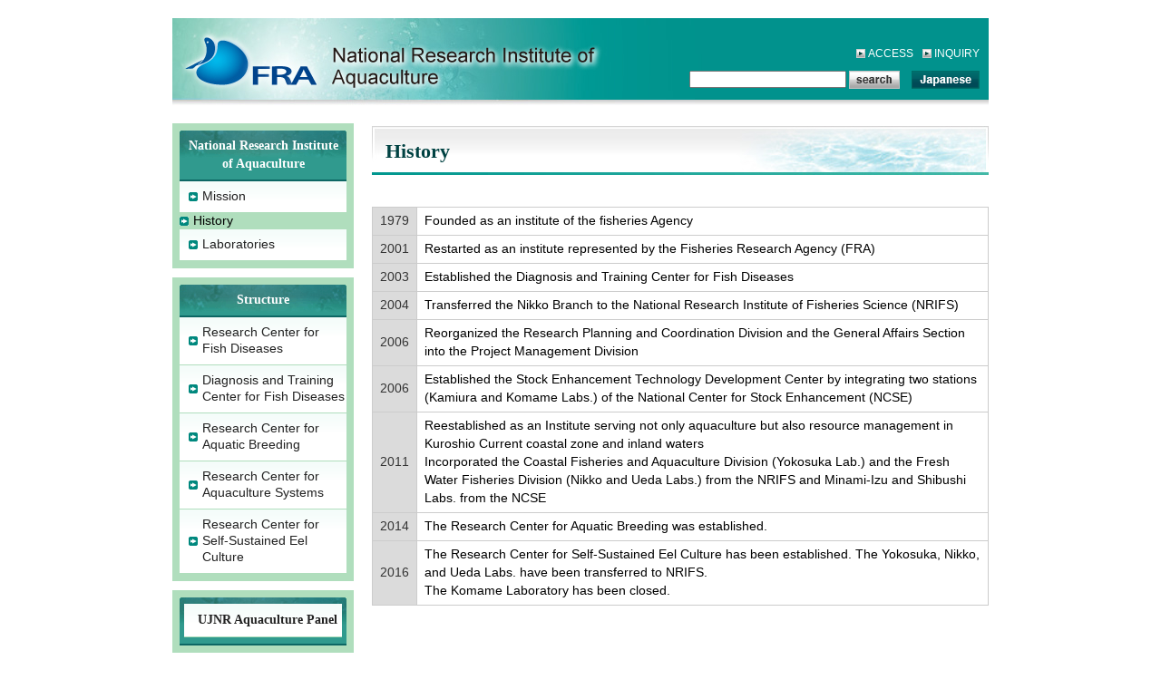

--- FILE ---
content_type: text/html
request_url: https://nria.fra.affrc.go.jp/e/history.html
body_size: 7119
content:
<!DOCTYPE HTML PUBLIC "-//W3C//DTD XHTML 1.0 Transitional//EN" "http://www.w3.org/TR/xhtml1/DTD/xhtml1-transitional.dtd">
<HTML xml:lang="ja" lang="ja">
<head>
<meta http-equiv="content-type" content="text/html; charset=UTF-8">
<meta http-equiv="content-style-type" content="text/css">
<meta http-equiv="content-script-type" content="text/javascript" />
<meta name="GENERATOR" content="JustSystems Homepage Builder Version 20.0.6.0 for Windows">
<title>History / NRIA</title>
<link rel="stylesheet" type="text/css" href="../css/init.css" />
<link rel="stylesheet" type="text/css" href="../css/style.css" />
<link rel="stylesheet" type="text/css" href="../css/layouts/col-2.css" />

<!--<script type="text/javascript" src="../js/prototype.js"></script>
<script type="text/javascript" src="../js/scriptaculous.js?load=effects,builder"></script>
<script type="text/javascript" src="../js/lightbox.js"></script>
<script type="text/javascript" src="../js/swfobject.js"></script>
<script type="text/javascript" src="../js/common.js"></script>-->
</head>
<BODY id="e-page">﻿
<div id="container">

<div id="header">
<div id="headerContainer">
<div id="headerBody">

<!-- ここから「ヘッダー」 -->
<div class="piece" id="commonHeader">
<div class="pieceContainer">
<div class="pieceBody">
<h1><A href="../index-e.html">National Research Institute of Aquaculture,Fisheries Research and Education Agency</A></h1>
<div class="menu">
<div class="upperMenu">
<a href="access.html">ACCESS</a><A href="inquiry.html">INQUIRY</A>
</div>
<div class="lowerMenu">
<form action="http://nria.fra.affrc.go.jp/search.html" id="cse-search-box">
    <input type="hidden" name="cx" value="001586620746057219307:iayxyu4ertm" />
    <input type="hidden" name="cof" value="FORID:11" />
    <input type="hidden" name="ie" value="UTF-8" />
    <input type="text" name="q" class="text" id="search-box" size="20" />
    <input type="image" name="sa" value="検索" src="../files/english/bt-kensaku.gif" alt="search" title="search" align="top" />
</form>
<script type="text/javascript" src="http://www.google.com/cse/brand?form=cse-search-box&lang=ja"></script><a href="../index.html"><img src="../files/english/bt-japanese.gif" alt="japanese" title="japanese" /></a>
</div>
</div>
</div>
</div>
</div>
<!-- ここまで「ヘッダー」 -->

</div>

<!-- end #headerContainer --></div>
<!-- end #header --></div>

<div id="banner">
<div id="bannerContainer">
<div id="bannerBody">


</div>
<!-- end #bannerContainer --></div>
<!-- end #banner --></div>


<div id="main">
<div id="wrapper">

<div id="content">
<div id="contentContainer">
<div id="contentBody">

<!-- ここからコンテンツ内容 -->

<div class="contentPage">

<h2>History</h2>
<table summary="History">
<tr>
<th>1979</th>
<td>Founded as an institute of the fisheries Agency</td>
</tr>
<tr>
<th>2001</th>
<td>Restarted as an institute represented by the Fisheries Research Agency
    (FRA)</td>
</tr><tr>
    <th>2003</th>
    <td>Established the Diagnosis and Training Center for Fish Diseases</td>
  </tr><tr>
    <th>2004</th>
    <td>Transferred the Nikko Branch to the National Research Institute of Fisheries
    Science (NRIFS)</td>
  </tr><tr>
    <th>2006</th>
    <td>Reorganized the Research Planning and Coordination Division and the General
    Affairs Section into the Project Management Division</td>
  </tr><tr>
    <th>2006</th>
    <td>Established the Stock Enhancement Technology Development Center by integrating
    two stations (Kamiura and Komame Labs.) of the National Center for Stock
    Enhancement (NCSE)</td>
  </tr><tr>
    <th>2011</th>
    <td>Reestablished as an Institute serving not only aquaculture but also resource
    management in Kuroshio Current coastal zone and inland waters<BR>
    Incorporated the Coastal Fisheries and Aquaculture Division (Yokosuka Lab.)
    and the Fresh Water Fisheries Division (Nikko and Ueda Labs.) from the
    NRIFS and Minami-Izu and Shibushi Labs. from the NCSE</td>
  </tr><tr>
    <th>2014</th>
    <td>The Research Center for Aquatic Breeding was established.
</td>
  </tr><tr>
    <th>2016</th>
    <td>The Research Center for Self-Sustained Eel Culture has been established. The Yokosuka, Nikko, and Ueda Labs. have been transferred to NRIFS. 
<BR>The Komame Laboratory has been closed.
</td>
  </tr></table>



<!-- ここまでコンテンツ内容 --></div>


</div>
<!-- end #contentContainer --></div>
<!-- end #content --></div>

<div id="menu">
<div id="menuContainer">
<div id="menuBody">

<!-- ここから「グローバルナビ」 -->
<div id="globalNavi" class="piece">
<div class="pieceContainer">
<div class="pieceBody">
<div class="navi">
<h2>National Research Institute of Aquaculture</h2>
<ul>
<li><A href="mission.html"><span>Mission</span></A></li>
<li><span>History</span></li>
<li><A href="lab.html"><span>Laboratories</span></A></li>
</ul>
</div>

<div class="navi">
<h2>Structure</h2>
<ul>
<li><A href="RCFD.html"><span>Research Center for Fish Diseases</span></A></li>
<li><A href="DTC.html"><span>Diagnosis and Training Center for Fish Diseases</span></A></li>
<li><A href="RCAB.html"><SPAN>Research Center for Aquatic Breeding</SPAN></A></li>
<li><A href="RCAS.html"><span>Research Center for Aquaculture Systems</span></A></li>
<li><A href="RCSEC.html"><span>Research Center for Self-Sustained Eel Culture</span></A></li>
</ul>
</div>


<div class="navi">
<h2><a href="../ujnr/top_e.htm">UJNR Aquaculture Panel</a></h2>
</div>

</div>
<!-- end #pieceContainer --></div>
<!-- end #globalNavi--></div>
<!-- ここまで「グローバルナビ」 -->


<!-- ここから「左サイドバナー」 -->
<div id="leftSiteBanner" class="piece">
<div class="pieceContainer">
<div class="pieceBody">


</div>
<!-- end #pieceContainer --></div>
<!-- end #leftSiteBanner--></div>
<!-- ここまで「左サイドバナー」 -->

</div>
<!-- end #menuContainer --></div>
<!-- end #menu --></div>

<!-- end #wrapper --></div>

<!-- end #main --></div>

<div id="footer">
<div id="footerContainer">
<div id="footerBody">

<!-- ここから「フッター住所」 -->
<div class="piece" id="address">
<div class="pieceContainer">
<div class="pieceBody">
National Research Institute of Aquaculture,Fisheries Research and Education Agency<br />
422-1 Nakatsuhamaura, Minami-ise, Mie 516-0193, JAPAN　Phonw：+81-(0)599-66-1830(Nansei) FAX：+81-(0)599-66-1962
</div>
</div>
</div>
<!-- ここまで「フッター住所」 -->

<!-- ここから「フッターメニュー・コピーライト」 -->
<div class="piece" id="footerNavi">
<div class="pieceContainer">
<div class="pieceBody"><a href="../index-e.html"><IMG src="../files/ic-headerlink.gif" width="10" height="10" border="0">　Top page　</a>
</div>
<DIV class="pieceFooter" style="width : 640px;">&copy; Copyright 2011 National Research Institute of Aquaculture, Fisheries Research and Education Agency All rights reserved.</DIV>
</div>
</div><!-- ここまで「フッターメニュー・コピーライト」 -->

</div>
<!-- end #footerContainer --></div>
<!-- end #footer --></div>

</div>

</BODY>
</HTML>

--- FILE ---
content_type: text/css
request_url: https://nria.fra.affrc.go.jp/css/init.css
body_size: 1688
content:
@charset "UTF-8";

/* =============================================================================
   Initializer
============================================================================= */

/* Elements
----------------------------------------------- */
html, body, div, span, object, iframe, h1, h2, h3, h4, h5, h6, p, blockquote, pre, a, abbr, acronym, address, code, del, dfn, em, img, q, dl, dt, dd, ol, ul, li,
fieldset, form, label, legend, table, caption, tbody, tfoot, thead, tr, th, td, checkbox {
  margin: 0px;
  padding: 0px;
  border-style: none;
  font-size: 100%;
  font-weight: inherit;
  font-family: inherit;
  font-style: inherit;
}
html {
  height: 100%;
  margin-bottom: 1px;
}
body {
  background-color: #ffffff;
  font-size: 80%;
  font-family: Osaka, "MS PGothic", sans-serif;
}
h1, h2, h3, h4, h5, h6 {
  font-family: Verdana;
  font-weight: normal;
}
input, textarea, select, option {
  font-size: 100%;
  font-family: Osaka, "MS PGothic", sans-serif;
}
input[type=checkbox], input[type=radio] {
  margin-right: 4px;
}
html[xmlns] label {
  display: -moz-inline-box;
  display: inline-block;
}
table {
  border-collapse: collapse;
  border-spacing: 0px;
  empty-cells: show;
}
caption, th, td {
  font-weight: 400;
  text-align: left;
}
blockquote:before, blockquote:after, q:before, q:after {
  content: "";
}
blockquote, q {
  quotes: "" "";
}
ul, ol, dl {
  margin: 0px 0px 0px 0px;
}
ul {
  list-style-position: outside;
}
li{
  margin-left: 20px;
  line-height: 1.4;
}
hr {
  height: 1px;
  margin: 7px 0px;
  _margin: 0px 0px;
  border: none;
  border-bottom: 1px solid #ccc;
}

--- FILE ---
content_type: text/css
request_url: https://nria.fra.affrc.go.jp/css/style.css
body_size: 19794
content:
@charset "UTF-8";

/* =========================================================
   Base
========================================================= */

/* elements
----------------------------------------------- */
*{
  margin: 0px;
  padding: 0px;
  font-size: 1.0em;
  font-size: 100%;
  font-style: normal;
}
html{
  height: 100%;
  font-size: 15px;
}
body{
  height: 100%;
  border: 0px;
  font-size: 90%;
  line-height: 1.5;
}
#container{
  background-color: #fff;
}
body, td, th, select, option{
  font-family: "MS PGothic", "ＭＳ Ｐゴシック", Arial, Verdana, Osaka, sans-serif; 
 font-weight: lighter; 
}
input, textarea{
  font-size: 110%;
  _font-size: 100%;
  font-family: Arial, sans-serif;
}
blockquote{
  margin: 10px 20px 10px 20px;
}
h1, h2, h3, h4, h5{
	/*  font-size: 120%; */
  font-family: verdana;
}
img{
  border-style: none;
}
strong{
  font-weight: bold;
}
pre{
  font-family: SimHei, "ＭＳ ゴシック", monospace;
}
table{
  border-collapse: collapse;
  border-spacing: 0px;
  empty-cells: show;
}
ul{
  list-style-position: outside;
}
li{
  margin: 0;
  padding: 0;
  list-style-position:outside;
  list-style: none;
}
rp, rt{
  font-size: 80%;
  text-decoration: none;
}
a{
  color: #003399;
  text-decoration: none;
}
a:visited{
  color: #003399;
  text-decoration: none;
}
a:hover{
  color: #003399;
  text-decoration: underline;
}


/* =========================================================
   Common Classes.
========================================================= */

/* blank to clear
----------------------------------------------- */
div.clearBlank{
  clear: both;
  height: 1px;
  font-size: 1px;
  line-height: 1px;
}

/* icon
----------------------------------------------- */
img.fileIcon{
  position: relative;
  margin-right: 3px;
  vertical-align: middle;
}

/* Notices
----------------------------------------------- */
ul.notices{
  margin: 0px 0px 15px 0px;
  padding: 5px 10px;
  background-color: #ddeeff;
  border: 1px solid #bbddff;
}
ul.notices li{
 color: #3355ff;
}

p.notice{
  font-size: 80%;
  color: #600;
}

/* Errors
----------------------------------------------- */
.formError{
  margin: 15px 0px;
  padding: 10px;
  border: 1px solid #ee0000;
  color: #ee0000;
}
.elementError{
  margin: 3px 0px 0px 0px;
  color: #ee0000;
}

/* Form relation
----------------------------------------------- */
div.submitters{
  margin: 20px 10px;
}
div.submitters input, div.submitters a{
  margin: 0px 10px;
}
div.submitters input{
  width: 100px;
  font-size: 90%;
}

/* Table for list
----------------------------------------------- */
table.list{
  width: 100%;
}
table.list th{
  padding: 6px 7px;
  border: 1px solid #bbbbbb;
  background-color: #e4e4e4;
  color: #000;
  font-weight: lighter;
  text-align: left;
}
table.list td{
  padding: 6px 7px;
  border: 1px solid #cccccc;
}
table.list tr.cycle td{
  background-color: #f7f7f7;
}

/* Table for form
----------------------------------------------- */
table.form{
  width: 100%;
  margin: 10px 0px 0px 0px;
}
table.form th{
  width: 200px;
  padding: 6px 7px;
  border: 1px solid #bbbbbb;
  background-color: #e4e4e4;
  color: #000;
  font-weight: lighter;
  text-align: left;
}
table.form td{
  padding: 6px 7px;
  border: 1px solid #cccccc;
}

/* Form relation
----------------------------------------------- */
div.submitters{
  margin: 20px 10px;
}
div.submitters input, div.submitters a{
  margin: 0px 10px;
}
div.submitters input{
  width: 100px;
}

/* Icons.
----------------------------------------------- */


th,
td{
  border: 1px solid #ccc;
  padding: 5px 8px;
}

#casestudy-screenshots .pieceBody{
  width: 100%;
}

.listBtn{
  clear: both;
  margin: 5px 0 0 0;
  text-align: right;
}

.clearFix::after{
  content: "."; 
  display: block; 
  height: 0; 
  clear: both; 
  visibility: hidden;
}

.clearFix{
  display: inline-table;
}

/* Hides from IE-mac \*/
* html .clearFix{
	height: 1%; 
}
.clearfix{
	display: block; 
}
/* End hide from IE-mac */


/* header
----------------------------------------------- */
#commonHeader{
  clear: both;
  height: 101px;
  background-image: url(../files/header.jpg);
  background-potsition: left top;
  background-repeat: no-repeat;
}
#e-page #commonHeader{
  clear: both;
  height: 101px;
  background-image: url(../files/english/header.jpg);
  background-potsition: left top;
  background-repeat: no-repeat;
}
.piece#commonHeader{
  margin-bottom: 5px;
}
#commonHeader h1{
  float: left;
  width: 40%;
  height: 90px;
}
#commonHeader h1 a{
  display: block;
  width: 100%;
  height: 0px !important;
  height /**/: 90px; /* gokanmode */
  padding-top: 90px;
  overflow: hidden;
  outline: 0;
}
#commonHeader .menu{
  float: right;
  width: 400px;
  margin: 0px;
  padding: 30px 10px 10px 0px;
  text-align: right;
  font-size: 90%;
}
#commonHeader .upperMenu{
  margin-bottom : 10px;
}
#commonHeader .upperMenu a{
  padding: 0px 0px 0px 23px;
  background-image: url(../files/ic-headerlink.gif);
  background-position: 10px center;
  background-repeat: no-repeat;
  color: #ffffff;
  text-decoration: none;
}
#commonHeader .upperMenu a:hover{
  text-decoration: underline;
}
#commonHeader .menu form{
  display: inline;
  vertical-align: top;
  padding-right:10px;
}
#commonHeader .menu .input-submit {

}

/* banner
----------------------------------------------- */
#flash{
  height: 240px;
  background-color: #ccc;
}

/* footer
----------------------------------------------- */
#address{
  padding: 10px 10px 10px 10px;
  border-top: 1px solid #999999;
}
.piece#address{
  margin-bottom: 0px;
}

#footerNavi{
  float: left;
  width: 900px;
  background-color: #B0D7CB;
}
#footerNavi .pieceContainer {


}
#footerNavi .pieceBody{
  float: left;
  width : 200px;
  padding: 8px 0px 8px 10px;
}
#footerNavi .pieceFooter{
  float: right;
  width: 600px;
  margin: 0px;
  padding: 8px 10px 8px 0px;
  text-align: right;
}

#footerNavi a{
  color:#212121;
}

/*------------------------------------------------
　common
------------------------------------------------*/
.piece{
  margin-bottom: 10px;
}

p{
  margin-bottom: 10px;
}


/*------------------------------------------------
　content
------------------------------------------------*/
#contentBody .pieceHeader h2{
  margin-bottom: 0px;
  padding: 7px 5px 6px 20px;
  background-image: url(../files/bg-main-title.gif);
  background-position: left center;
  background-repeat: no-repeat;
  font-weight: bold;
  font-size: 110%;
  color: #212121;
}

#recentDoc .pieceBody{
  padding: 0px 10px 10px 10px;
}
#recentDoc ul{
  margin-bottom: 15px;
}
#recentDoc li{
  padding: 15px 0px;
  background-image: url(../files/bg-dotted.gif);
  background-position: left bottom;
  background-repeat: no-repeat;
}
#recentDoc ul li span{
  display: block;
}
#recentDoc ul li span.pressRelease{
  background-image: url(../files/ic-press.gif);
  background-position: 65px top;
  background-repeat: no-repeat;
}
#recentDoc ul li span.event{
  background-image: url(../files/ic-event.gif);
  background-position: 65px top;
  background-repeat: no-repeat;
}
#recentDoc ul li span.public{
  background-image: url(../files/ic-kankou.gif);
  background-position: 65px top;
  background-repeat: no-repeat;
}
#recentDoc ul li span.boshu{
	background-image: url(../files/ic-boshu.gif);
background-position: 65px top;
background-repeat: no-repeat;
}

#recentDoc ul li span.topics{
	background-image: url(../files/ic-topics.gif);
background-position: 65px top;
background-repeat: no-repeat;
}
#e-page #recentDoc ul li span.pressRelease{
  background-image: url(../files/english/ic-press.gif);
  background-position: 65px top;
  background-repeat: no-repeat;
}
#e-page #recentDoc ul li span.event{
  background-image: url(../files/english/ic-event.gif);
  background-position: 65px top;
  background-repeat: no-repeat;
}
#e-page #recentDoc ul li span.public{
  background-image: url(../files/english/ic-kankou.gif);
  background-position: 65px top;
  background-repeat: no-repeat;
}
#recentDoc .pieceFooter{
  text-align: right;
}
#recentDoc .pieceFooter a{
  padding-left: 13px;
  background-image:url(../files/ic-link.gif);
  background-position: left center;
  background-repeat: no-repeat;
  text-align: right;
}

#freeCorner .pieceBody{
  padding: 0px;
}
#freeCorner .pieceBody img{
  margin: 0px 0px 10px 0px;
}
#information .pieceBody{
  padding: 10px;
}


/*------------------------------------------------
　leftSide
------------------------------------------------*/

/* left SiteBanner
----------------------------------------------- */
#leftSiteBanner img{
  margin-bottom: 5px;
}

#globalNavi .navi{
  margin-bottom: 10px;
  padding: 8px;
  background-color: #B0DEBD;
}
#globalNavi .navi h2{
  padding: 7px 5px;
  background-color: #309A8E;
  background-image: url(../files/bg-titlenavi.gif);
  background-position: left top;
  background-repeat: no-repeat;
  text-align: center;
  font-weight: bold;
  font-size: 100%;
  color: #ffffff;
  border-bottom: 2px solid #0D6764;
}
#globalNavi .navi li span{
  display: block;
  padding-left: 15px;
  background-image: url(../files/ic-navi.gif);
  background-position: left center;
  background-repeat: no-repeat

;
}
#globalNavi .navi a{
  display: block;
  padding: 8px 0px 8px 10px;
  background-color: #ffffff;
  background-image: url(../files/bg-navi-a.gif);
  background-position: left top;
  background-repeat: repeat-x;
  border-bottom: 1px solid #B0DEBD;
  color: #212121;
}
#globalNavi .navi a:hover{
  display: block;
  background-color: #ffffff;
  background-image: url(../files/bg-navi-h.gif);
  background-position: left bottom;
  background-repeat: repeat-x;
  color: #003333;
  text-decoration: none;
}
/*------------------------------------------------
　rightside
------------------------------------------------*/

/* shisetsu
----------------------------------------------- */
#shisetsu{
  border: 1px solid #999999;
}

#shisetsu .pieceHeader h2{
  padding: 8px 5px;
  background-color: #1B80D2;
  background-image: url(../files/bg-titleshisetsu.jpg);
  background-position: left top;
  background-repeat: no-repeat;
  text-align: center;
  font-weight: bold;
  font-size: 100%;
  color: #006699;
}
#shisetsu .pieceBody{
  padding: 5px 0px 0px 8px;
}
#shisetsu ul{
  margin: 0px 0px 10px 0px;
  padding: 0px 0px 0px 0px;
  list-style-type: none;
}

#shisetsu li{
  width: 180px;
  height: 46px;
  margin-bottom: 5px;
  padding: 0px;
  text-indent: -9999px;

}

#shisetsu a{
  display: block;
  outline: none;
  width: 180px;
  height: 46px;
  background-repeat: no-repeat;
}
#shisetsu li#shisetsu0 a:hover,
#shisetsu li#shisetsu1 a:hover,
#shisetsu li#shisetsu2 a:hover,
#shisetsu li#shisetsu3 a:hover,
#shisetsu li#shisetsu4 a:hover,
#shisetsu li#shisetsu5 a:hover,
#shisetsu li#shisetsu6 a:hover,
#shisetsu li#shisetsu7 a:hover,
#shisetsu li#shisetsu8 a:hover,
#shisetsu li#shisetsu9 a:hover,
#shisetsu li#shisetsu10 a:hover,
#shisetsu li#shisetsu11 a:hover,
#e-page #shisetsu li#shisetsu0 a:hover,
#e-page #shisetsu li#shisetsu1 a:hover,
#e-page #shisetsu li#shisetsu2 a:hover,
#e-page #shisetsu li#shisetsu3 a:hover,
#e-page #shisetsu li#shisetsu4 a:hover,
#e-page #shisetsu li#shisetsu5 a:hover,
#e-page #shisetsu li#shisetsu6 a:hover,
#e-page #shisetsu li#shisetsu7 a:hover,
#e-page #shisetsu li#shisetsu8 a:hover,
#e-page #shisetsu li#shisetsu9 a:hover,
#e-page #shisetsu li#shisetsu10 a:hover,
#e-page #shisetsu li#shisetsu11 a:hover{
  background: none;
}
#shisetsu li#shisetsu0 a{
  background-image: url(../files/bg-shisetsu0.gif);
}
li#shisetsu0{
  background-image: url(../files/bg-shisetsu0.gif);
  background-position:0px -46px;
}
#e-page #shisetsu li#shisetsu0 a{
  background-image: url(../files/english/bg-shisetsu0.gif);
}
#e-page li#shisetsu0{
  background-image: url(../files/english/bg-shisetsu0.gif);
  background-position:0px -46px;
}
#shisetsu li#shisetsu1 a{
  background-image: url(../files/bg-shisetsu1.gif);
}
li#shisetsu1{
  background-image: url(../files/bg-shisetsu1.gif);
  background-position:0px -46px;
}
#e-page #shisetsu li#shisetsu1 a{
  background-image: url(../files/english/bg-shisetsu1.gif);
}
#e-page li#shisetsu1{
  background-image: url(../files/english/bg-shisetsu1.gif);
  background-position:0px -46px;
}
#shisetsu li#shisetsu2 a{
  background-image: url(../files/bg-shisetsu2.gif);
}
li#shisetsu2{
  background-image: url(../files/bg-shisetsu2.gif);
  background-position:0px -46px;
}
#e-page #shisetsu li#shisetsu2 a{
  background-image: url(../files/english/bg-shisetsu2.gif);
}
#e-page li#shisetsu2{
  background-image: url(../files/english/bg-shisetsu2.gif);
  background-position:0px -46px;
}
#shisetsu li#shisetsu3 a{
  background-image: url(../files/bg-shisetsu3.gif);
}
li#shisetsu3{
  background-image: url(../files/bg-shisetsu3.gif);
  background-position:0px -46px;
}
#e-page #shisetsu li#shisetsu3 a{
  background-image: url(../files/english/bg-shisetsu3.gif);
}
#e-page li#shisetsu3{
  background-image: url(../files/english/bg-shisetsu3.gif);
  background-position:0px -46px;
}
#shisetsu li#shisetsu4 a{
  background-image: url(../files/bg-shisetsu4.gif);
}
li#shisetsu4{
  background-image: url(../files/bg-shisetsu4.gif);
  background-position:0px -46px;
}
#e-page #shisetsu li#shisetsu4 a{
  background-image: url(../files/english/bg-shisetsu4.gif);
}
#e-page li#shisetsu4{
  background-image: url(../files/english/bg-shisetsu4.gif);
  background-position:0px -46px;
}
#shisetsu li#shisetsu5 a{
  background-image: url(../files/bg-shisetsu5.gif);
}
li#shisetsu5{
  background-image: url(../files/bg-shisetsu5.gif);
  background-position:0px -46px;
}
#e-page #shisetsu li#shisetsu5 a{
  background-image: url(../files/english/bg-shisetsu5.gif);
}
#e-page li#shisetsu5{
  background-image: url(../files/english/bg-shisetsu5.gif);
  background-position:0px -46px;
}
#shisetsu li#shisetsu6 a{
  background-image: url(../files/bg-shisetsu6.gif);
}
li#shisetsu6{
  background-image: url(../files/bg-shisetsu6.gif);
  background-position:0px -46px;
}
#e-page #shisetsu li#shisetsu6 a{
  background-image: url(../files/english/bg-shisetsu6.gif);
}
#e-page li#shisetsu6{
  background-image: url(../files/english/bg-shisetsu6.gif);
  background-position:0px -46px;
}
#shisetsu li#shisetsu7 a{
  background-image: url(../files/bg-shisetsu7.gif);
}
li#shisetsu7{
  background-image: url(../files/bg-shisetsu7.gif);
  background-position:0px -46px;
}
#e-page #shisetsu li#shisetsu7 a{
  background-image: url(../files/english/bg-shisetsu7.gif);
}
#e-page li#shisetsu7{
  background-image: url(../files/english/bg-shisetsu7.gif);
  background-position:0px -46px;
}
#shisetsu li#shisetsu8 a{
  background-image: url(../files/bg-shisetsu8.gif);
}
li#shisetsu8{
  background-image: url(../files/bg-shisetsu8.gif);
  background-position:0px -46px;
}
#e-page #shisetsu li#shisetsu8 a{
  background-image: url(../files/english/bg-shisetsu8.gif);
}
#e-page li#shisetsu8{
  background-image: url(../files/english/bg-shisetsu8.gif);
  background-position:0px -46px;
}
#shisetsu li#shisetsu9 a{
  background-image: url(../files/bg-shisetsu9.gif);
}
li#shisetsu9{
  background-image: url(../files/bg-shisetsu9.gif);
  background-position:0px -46px;
}
#e-page #shisetsu li#shisetsu9 a{
  background-image: url(../files/english/bg-shisetsu9.gif);
}
#e-page li#shisetsu9{
  background-image: url(../files/english/bg-shisetsu9.gif);
  background-position:0px -46px;
}
#shisetsu li#shisetsu10 a{
  background-image: url(../files/bg-shisetsu10.gif);
}
li#shisetsu10{
  background-image: url(../files/bg-shisetsu10.gif);
  background-position:0px -46px;
}
#e-page #shisetsu li#shisetsu10 a{
  background-image: url(../files/english/bg-shisetsu10.gif);
}
#e-page li#shisetsu10{
  background-image: url(../files/english/bg-shisetsu10.gif);
  background-position:0px -46px;
}
#shisetsu li#shisetsu11 a{
  background-image: url(../files/bg-shisetsu11.gif);
}
li#shisetsu11{
  background-image: url(../files/bg-shisetsu11.gif);
  background-position:0px -46px;
}
#e-page #shisetsu li#shisetsu11 a{
  background-image: url(../files/english/bg-shisetsu11.gif);
}
#e-page li#shisetsu11{
  background-image: url(../files/english/bg-shisetsu11.gif);
  background-position:0px -46px;
}

/* right SiteBanner
----------------------------------------------- */
#rightSiteBanner img{
  margin-bottom: 5px;
}

/* relationLink
----------------------------------------------- */
#relationLink a{
  padding-left: 13px;
  background-image:url(../files/ic-link.gif);
  background-position: left center;
  background-repeat: no-repeat;
}



/* rightbox
----------------------------------------------- */
#lightbox{
  position: absolute;
  left: 0;
  width: 100%;
  z-index: 100;
  text-align: center;
  line-height: 0;
}
#lightbox img{
  width: auto;
  height: auto;
}
#lightbox a img{
  border: none;
}
#outerImageContainer{
  position: relative;
  background-color: #fff;
  width: 250px;
  height: 250px;
  margin: 0 auto;
}
#imageContainer{
  padding: 10px;
}
#loading{
  position: absolute;
  top: 40%;
  left: 0%;
  height: 25%;
  width: 100%;
  text-align: center;
  line-height: 0;
}
#hoverNav{
  position: absolute;
  top: 0;
  left: 0;
  height: 100%;
  width: 100%;
  z-index: 10;
}
#imageContainer >#hoverNav{
  left: 0;
}
#hoverNav a{
  outline: none;
}
#prevLink, #nextLink{
  width: 49%;
  height: 100%;
  background-image : url(http:data:image/gif);base64,AAAA); /* Trick IE into showing hover */
  display: block;
}
#prevLink{
  left: 0;
  float: left;
}
#nextLink{
  right: 0;
  float: right;
}
#prevLink:hover, #prevLink:visited:hover{
   background: url(../files/prevlabel.gif) left 15% no-repeat;
}
#nextLink:hover, #nextLink:visited:hover{
  background: url(../files/nextlabel.gif) right 15% no-repeat;
}
#imageDataContainer{
  font: 10px Verdana, Helvetica, sans-serif;
  background-color: #fff;
  margin: 0 auto;
  line-height: 1.4em;
  overflow: auto;
  width: 100%;
}
#imageData{
  padding: 0 10px;
  color: #666;
}
#imageData #imageDetails{
  width: 70%;
  float: left;
  text-align: left;
}	
#imageData #caption{
  font-weight: bold;
}
#imageData #numberDisplay{
  display: block;
  clear: left;
  padding-bottom: 1.0em;
}			
#imageData #bottomNavClose{
  width: 66px;
  float: right;
  padding-bottom: 0.7em;
  outline: none;
}	 	
#overlay{
  position: absolute;
  top: 0;
  left: 0;
  z-index: 90;
  width: 100%;
  height: 500px;
  background-color: #000;
}

/* 2階層目
----------------------------------------------- */
#contentBody h2{
  margin-bottom: 30px;
  padding: 15px 0px 15px 15px;
  background-image: url(../files/bg-pagetitle.jpg);
  background-position: left 3px;
  background-repeat: no-repeat;
  font-size: 160%;
  font-weight: bold;
  color: #004242;
}
#contentBody h3{
  margin-bottom: 20px;
  padding: 5px 5px 5px 10px;
  background-color: #006666;
  font-size: 110%;
  font-weight: bold;
  color: #ffffff;
}
#contentBody h4{
  margin-bottom: 15px;
  padding: 5px 5px 15px 15px;
  background-image: url(../files/bg-midashi4.gif);
  background-position: left bottom;
  background-repeat: no-repeat;
  font-weight: bold;
  color: #004242;
}
#contentBody h5{
  margin: 0px 0px 5px 10px;
  padding: 5px 5px 5px 15px;
  background-image: url(../files/bg-midashi5.gif);
  background-position: 0px center;
  background-repeat: no-repeat;
  font-weight: bold;
  color: #2C2C2C;
}
.contentPage p{
  margin: 0px 0px 15px 10px;
}
.contentPage ul{
  margin: 0px 0px 10px 10px;
}
.contentPage ul li{
  padding: 0px 0px 5px 15px;
  background-image: url(../files/ic-link.gif);
  background-position: left 3px;
  background-repeat: no-repeat;
}
.contentPage table{
  border: 1px solid #999999;
}
.contentPage th, .contentPage td {
  bpadding: 5px;
}
.contentPage th{
  background-color: #DBDBDB;
  color: #333333;
}
.kome{
  font-size: 90%;
  color: #333333;
}

--- FILE ---
content_type: text/css
request_url: https://nria.fra.affrc.go.jp/css/layouts/col-2.css
body_size: 1582
content:
@charset "UTF-8";

/* =========================================================
   Layout 3 Columns
========================================================= */

/* body
----------------------------------------------- */
body {
  width: 100%;
  margin: 0px;
  padding: 0px;
  border: 0px; 

}

/* container
----------------------------------------------- */
#container {
  width: 900px;
  margin:0px auto;
}

/* header
----------------------------------------------- */
#header {
  clear: both;

}


/* banner
----------------------------------------------- */
#banner {
  clear: both;
  margin-bottom: 10px;
}

/* main
----------------------------------------------- */
#main {
  clear: both;
  padding: 0px;
}
#main:after {
    content: "";
    clear: both;
    height: 0;
    display: block;
    visibility: hidden;
}

/* wrapper
----------------------------------------------- */
#wrapper {
  float: left;
  clear: both;
  width: 900px;
  margin: 0px 0px 0px 0px;
}


/* content(center column)
----------------------------------------------- */
#content {
  float: right;
  width: 680px;
  margin: 0px 0px 0px 0px; 
}
#contentContainer {
}
#contentBody {

}

/* menu(left column)
----------------------------------------------- */
#menu {
  float: left;
  width: 200px;
}
#menuContainer {

}
#menuBody {
}



/* footer
----------------------------------------------- */

#footer {
  clear: both;
  margin: 10px 0px;
  font-size: 90%;
}
#footerContainer {
}
#footerBody {
}


